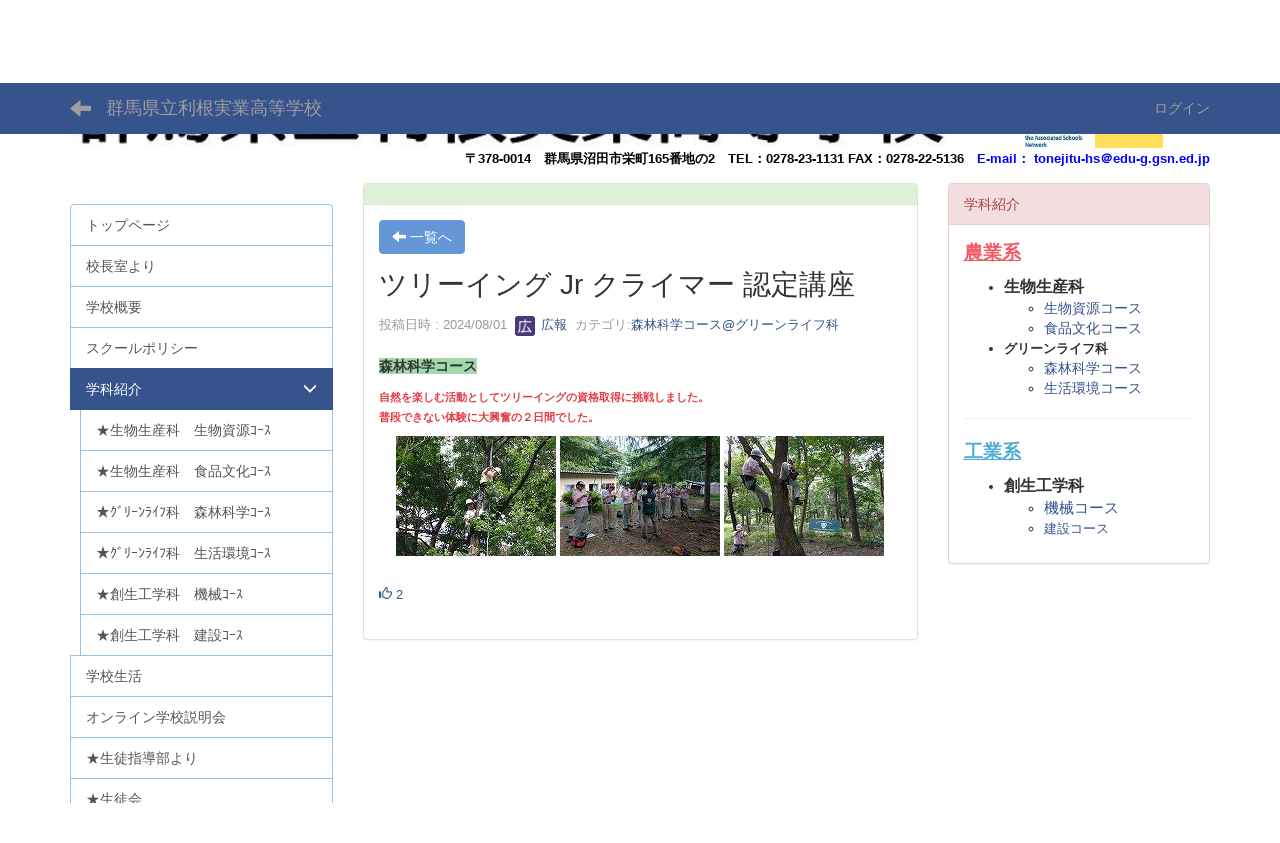

--- FILE ---
content_type: text/html; charset=UTF-8
request_url: https://tonejitu-hs.gsn.ed.jp/blogs/blog_entries/view/110/17d2c9c84ec8bbd330f6c20379feed10?frame_id=163
body_size: 20808
content:
<!DOCTYPE html>
<html lang="ja" ng-app="NetCommonsApp">
	<head>
		<meta charset="utf-8">
		<meta http-equiv="X-UA-Compatible" content="IE=edge">
		<meta name="viewport" content="width=device-width, initial-scale=1">

		<title>学科紹介 - 群馬県立利根実業高等学校</title>

		<link href="/nc_favicon.ico?1707660674" type="image/x-icon" rel="icon"/><link href="/nc_favicon.ico?1707660674" type="image/x-icon" rel="shortcut icon"/><meta name="description" content="CMS,Netcommons,NetCommons3,CakePHP"/><meta name="keywords" content="CMS,Netcommons,NetCommons3,CakePHP"/><meta name="robots" content="index,follow"/><meta name="copyright" content="Copyright © 2016"/><meta name="author" content="NetCommons"/><meta property="og:title" content="ツリーイング Jr クライマー 認定講座"/><meta property="og:url" content="https://tonejitu-hs.gsn.ed.jp/blogs/blog_entries/view/110/17d2c9c84ec8bbd330f6c20379feed10?frame_id=163"/><meta property="og:description" content="森林科学コース
自然を楽しむ活動としてツリーイングの資格取得に挑戦しました。普段できない体験に大興奮の２日間でした。
  "/><meta property="twitter:image" content="https://tonejitu-hs.gsn.ed.jp/wysiwyg/image/download/1/1065/small"/><meta property="og:image" content="https://tonejitu-hs.gsn.ed.jp/wysiwyg/image/download/1/1065/big"/><meta property="og:image:width" content="160"/><meta property="og:image:height" content="120"/><meta property="twitter:card" content="summary"/>
	<link rel="stylesheet" type="text/css" href="/components/bootstrap/dist/css/bootstrap.min.css?1550073338"/>
	<link rel="stylesheet" type="text/css" href="/components/eonasdan-bootstrap-datetimepicker/build/css/bootstrap-datetimepicker.min.css?1608211521"/>
	<link rel="stylesheet" type="text/css" href="/css/net_commons/style.css?1696852079"/>
<link rel="stylesheet" type="text/css" href="/css/workflow/style.css?1696868187"/><link rel="stylesheet" type="text/css" href="/css/likes/style.css?1696844490"/><link rel="stylesheet" type="text/css" href="/css/categories/style.css?1696834130"/><link rel="stylesheet" type="text/css" href="/css/pages/style.css?1696852984"/><link rel="stylesheet" type="text/css" href="/css/boxes/style.css?1696832924"/><link rel="stylesheet" type="text/css" href="/css/blogs/blogs.css?1705623273"/><link rel="stylesheet" type="text/css" href="/css/blocks/style.css?1696832320"/><link rel="stylesheet" type="text/css" href="/css/menus/style.css?1696845998"/><link rel="stylesheet" type="text/css" href="/css/frames/style.css?1696842679"/><link rel="stylesheet" type="text/css" href="/css/users/style.css?1696866957"/><link rel="stylesheet" type="text/css" href="/css/user_attributes/style.css?1696865747"/><link rel="stylesheet" type="text/css" href="/css/wysiwyg/style.css?1696868489"/>
	<link rel="stylesheet" type="text/css" href="/css/bootstrap.min.css?1707660674"/>
	<link rel="stylesheet" type="text/css" href="/theme/DefaultBlue/css/style.css?1707660674"/>

	<script type="text/javascript" src="/components/jquery/dist/jquery.min.js?1693229950"></script>
	<script type="text/javascript" src="/components/bootstrap/dist/js/bootstrap.min.js?1550073338"></script>
	<script type="text/javascript" src="/components/angular/angular.min.js?1649369438"></script>
	<script type="text/javascript" src="/components/angular-animate/angular-animate.js?1649369438"></script>
	<script type="text/javascript" src="/components/angular-bootstrap/ui-bootstrap-tpls.min.js?1485610379"></script>
	<script type="text/javascript" src="/js/net_commons/base.js?1696852079"></script>

<script>
NetCommonsApp.constant('NC3_URL', '');
NetCommonsApp.constant('LOGIN_USER', {"id":null});
NetCommonsApp.constant('TITLE_ICON_URL', '');
</script>


<script type="text/javascript" src="/js/likes/likes.js?1696844490"></script><script type="text/javascript" src="/js/net_commons/title_icon_picker.js?1696852079"></script><script type="text/javascript" src="/js/boxes/boxes.js?1696832924"></script><script type="text/javascript" src="/js/menus/menus.js?1696845998"></script><script type="text/javascript" src="/js/users/users.js?1696866957"></script><script type="text/x-mathjax-config">
//<![CDATA[
MathJax.Hub.Config({
	skipStartupTypeset: true,
	tex2jax: {
		inlineMath: [['$$','$$'], ['\\\\(','\\\\)']],
		displayMath: [['\\\\[','\\\\]']]
	},
	asciimath2jax: {
		delimiters: [['$$','$$']]
	}
});

//]]>
</script><script type="text/javascript" src="/components/MathJax/MathJax.js?config=TeX-MML-AM_CHTML"></script><script type="text/javascript">
//<![CDATA[
$(document).ready(function(){
	MathJax.Hub.Queue(['Typeset', MathJax.Hub, 'nc-container']);
});

//]]>
</script>	</head>

	<body class=" body-nologgedin" ng-controller="NetCommons.base">
		
		

<header id="nc-system-header" class="nc-system-header-nologgedin">
	<nav class="navbar navbar-inverse navbar-fixed-top" role="navigation">
		<div class="container clearfix text-nowrap">
			<div class="navbar-header">
				<button type="button" class="navbar-toggle" data-toggle="collapse" data-target="#nc-system-header-navbar">
					<span class="sr-only">Toggle navigation</span>
					<span class="icon-bar"></span>
					<span class="icon-bar"></span>
					<span class="icon-bar"></span>
				</button>

									<a href="/学科紹介" class="nc-page-refresh pull-left visible-xs navbar-brand"><span class="glyphicon glyphicon-arrow-left"> </span></a>					<a href="/学科紹介" class="nc-page-refresh pull-left hidden-xs navbar-brand"><span class="glyphicon glyphicon-arrow-left"> </span></a>				
				<a href="/" class="navbar-brand">群馬県立利根実業高等学校</a>			</div>
			<div id="nc-system-header-navbar" class="navbar-collapse collapse">
				<ul class="nav navbar-nav navbar-right">
					
					
					
					
					
																	<li>
							<a href="/auth/login">ログイン</a>						</li>
					
				</ul>
			</div>
		</div>
	</nav>
</header>


<div id="loading" class="nc-loading" ng-show="sending" ng-cloak>
	<img src="/img/net_commons/loading.svg?1696852079" alt=""/></div>

		<main id="nc-container" class="container" ng-init="hashChange()">
			
<header id="container-header">
	
<div class="boxes-1">
	<div id="box-17">
<section class="frame panel-none nc-content plugin-announcements">
	
	<div class="panel-body block">
		

	<article>
		<div style="text-align:left;"> </div>
<div style="text-align:center;"><span style="font-size:24pt;"><a title="群馬県立利根実業高等高校" href="https://tonejitu-hs.gsn.ed.jp/"><img class="img-responsive nc3-img nc3-img-block" style="float:left;" title="" src="https://tonejitu-hs.gsn.ed.jp/wysiwyg/image/download/1/517/big" alt="" width="876" height="67" /></a>　<a title="ユネスコスクール加盟校" href="https://www.unesco-school.mext.go.jp/" target="_blank" rel="noopener"><img class="img-responsive nc3-img nc3-img-block" title="" src="https://tonejitu-hs.gsn.ed.jp/wysiwyg/image/download/1/1213/big" alt="" width="70" height="65" /></a><a title="群馬県ハイスクールガイト" href="https://hsg.gsn.ed.jp/" target="_blank" rel="noopener"><img class="img-responsive nc3-img nc3-img-block" title="" src="https://tonejitu-hs.gsn.ed.jp/wysiwyg/image/download/1/1214/big" alt="" width="68" height="68" /></a></span></div>
<div style="text-align:right;"> <span style="color:#000000;"><span style="font-size:small;font-weight:bold;">〒378-0014　</span><a style="font-size:small;font-weight:bold;color:#000000;" href="https://www.google.co.jp/maps/place/%E3%80%92378-0014+%E7%BE%A4%E9%A6%AC%E7%9C%8C%E6%B2%BC%E7%94%B0%E5%B8%82%E6%A0%84%E7%94%BA%EF%BC%91%EF%BC%96%EF%BC%95%E2%88%92%EF%BC%92/@36.6345822,139.0442901,17z/data=!3m1!4b1!4m5!3m4!1s0x601e42a95474910f:0x53bfd516724585da!8m2!3d36.6345822!4d139.0464788?hl=ja" target="_blank" rel="noopener">群馬県沼田市栄町165番地の2</a><span style="font-size:small;font-weight:bold;">　TEL：0278-23-1131 FAX：0278-22-5136　</span></span><span style="color:#000000;font-size:small;"><strong style="color:#0000ff;font-size:small;">E-mail： tonejitu-hs＠edu-g.gsn.ed.jp</strong></span></div>	</article>
	</div>
</section>
</div></div>
</header>

			<div class="row">
				<div id="container-main" role="main" class="col-md-6 col-md-push-3">
<section id="frame-163" class="frame panel panel-success nc-content plugin-blogs">
			<div class="panel-heading clearfix">
						<span> </span>

					</div>
	
	<div class="panel-body block">
		
<header class="clearfix">
	<div class="pull-left">
		<a href="/学科紹介?frame_id=163" class="btn btn-default nc-btn-style"><span class="glyphicon glyphicon-arrow-left" aria-hidden="true"></span> <span class="hidden-xs">一覧へ</span></a>	</div>
	<div class="pull-right">
			</div>
</header>

<article>

	<div class="blogs_view_title clearfix">
		<h1 status="" class="block-title">ツリーイング Jr クライマー 認定講座</h1>	</div>

	<div class="blogs_entry_meta">
	<div>

		投稿日時 : 2024/08/01&nbsp;

		<a href="#" ng-controller="Users.controller" title="広報"><img src="/users/users/download/10/avatar/thumb?" class="user-avatar-xs" alt=""/> 広報</a>&nbsp;

					カテゴリ:<a href="/blogs/blog_entries/index/110/category_id:483?frame_id=163">森林科学コース@グリーンライフ科</a>		
	</div>
</div>



	<div class="clearfix">
		<p><span style="background-color:#a3d9ad;"><strong>森林科学コース</strong></span></p>
<p><span style="font-size:8pt;"><strong><span style="color:#e23b44;">自然を楽しむ活動としてツリーイングの資格取得に挑戦しました。</span></strong></span><br /><span style="font-size:8pt;"><strong><span style="color:#e23b44;">普段できない体験に大興奮の２日間でした。</span></strong></span></p>
<p style="text-align:center;"><img class="img-responsive nc3-img nc3-img-block" title="" src="https://tonejitu-hs.gsn.ed.jp/wysiwyg/image/download/1/1065/big" alt="" /> <img class="img-responsive nc3-img nc3-img-block" title="" src="https://tonejitu-hs.gsn.ed.jp/wysiwyg/image/download/1/1066/big" alt="" /> <img class="img-responsive nc3-img nc3-img-block" title="" src="https://tonejitu-hs.gsn.ed.jp/wysiwyg/image/download/1/1067/big" alt="" /></p>	</div>
	<div class="clearfix">
			</div>

	<div class="clearfix blogs_entry_reaction">
	<div class="pull-left">
		
		<div class="pull-left">
					</div>

		<div class="pull-left">
			<div class="like-icon" ng-controller="Likes" ng-init="initialize({&quot;Frame&quot;:{&quot;id&quot;:&quot;163&quot;},&quot;Like&quot;:{&quot;plugin_key&quot;:&quot;blogs&quot;,&quot;block_key&quot;:&quot;5a6074c55db1904d8bb33c482d257650&quot;,&quot;content_key&quot;:&quot;17d2c9c84ec8bbd330f6c20379feed10&quot;},&quot;LikesUser&quot;:{&quot;like_id&quot;:null,&quot;user_id&quot;:null,&quot;is_liked&quot;:&quot;0&quot;},&quot;_Token&quot;:{&quot;key&quot;:&quot;7aaebe32843c0e0410a28da4cbca197857820cbf7682b9d406360f28cfa85820f89a79fc33ea8a7b8974aee31671bd3ae0376c716dd76efa38bbb0d3bd556d22&quot;,&quot;fields&quot;:&quot;31461742cfb5ccd04ba3f89f363d2093af6203ea%3AFrame.id%7CLike.block_key%7CLike.content_key%7CLike.plugin_key%7CLikesUser.like_id%7CLikesUser.user_id&quot;,&quot;unlocked&quot;:&quot;&quot;}}, {&quot;likeCount&quot;:2,&quot;unlikeCount&quot;:0,&quot;disabled&quot;:false})"><div div="1" class="like-icon">
<a href="" ng-hide="(options.disabled && !sending)"
		ng-class="{'text-muted':options.disabled}"
		ng-click="save(1)" ng-cloak>
			<span class="glyphicon glyphicon-thumbs-up"></span> {{options.likeCount}}
	</a>

<span class="text-muted" ng-show="(options.disabled && !sending)" ng-cloak>
			<span class="glyphicon glyphicon-thumbs-up"></span> {{options.likeCount}}
	</span>
</div></div>		</div>
	</div>
</div>

	<!-- Tags -->
	
	<div>
						<!--<div class="row">-->
		<!--	<div class="col-xs-12">-->
		<!--		-->		<!--	</div>-->
		<!--</div>-->
	</div>
</article>


	</div>
</section>
</div>
				
<div id="container-major" class="col-md-3 col-md-pull-6">
	
<div class="boxes-2">
	<div id="box-18">
<section class="frame panel-none nc-content plugin-menus">
			<div class="panel-heading clearfix">
						<span> </span>

					</div>
	
	<div class="panel-body block">
		<nav ng-controller="MenusController"><div class="list-group"><a href="/" id="MenuFramesPageMajor15526" class="list-group-item clearfix menu-tree-0"><span class="pull-left">トップページ</span><span class="pull-right"></span></a><a href="/校長室より" id="MenuFramesPageMajor15527" class="list-group-item clearfix menu-tree-0"><span class="pull-left">校長室より</span><span class="pull-right"></span></a><a href="/学校概要" id="MenuFramesPageMajor15528" class="list-group-item clearfix menu-tree-0"><span class="pull-left">学校概要</span><span class="pull-right"></span></a><a href="/page_20250526001057" id="MenuFramesPageMajor155222" class="list-group-item clearfix menu-tree-0"><span class="pull-left">スクールポリシー</span><span class="pull-right"></span></a><a href="/学科紹介" id="MenuFramesPageMajor15529" class="list-group-item clearfix menu-tree-0 active"><span class="pull-left">学科紹介</span><span class="pull-right"><span class="glyphicon glyphicon-menu-down"> </span> </span></a><a href="/学科紹介/学科紹介/生物生産科" id="MenuFramesPageMajor15545" class="list-group-item clearfix menu-tree-1"><span class="pull-left">★生物生産科　生物資源ｺｰｽ</span><span class="pull-right"></span></a><a href="/学科紹介/page_20230426075931" id="MenuFramesPageMajor155156" class="list-group-item clearfix menu-tree-1"><span class="pull-left">★生物生産科　食品文化ｺｰｽ</span><span class="pull-right"></span></a><a href="/学科紹介/学科紹介/ｸﾞﾘｰﾝﾗｲﾌ科" id="MenuFramesPageMajor15546" class="list-group-item clearfix menu-tree-1"><span class="pull-left">★ｸﾞﾘｰﾝﾗｲﾌ科　森林科学ｺｰｽ</span><span class="pull-right"></span></a><a href="/学科紹介/page_20230426080022" id="MenuFramesPageMajor155157" class="list-group-item clearfix menu-tree-1"><span class="pull-left">★ｸﾞﾘｰﾝﾗｲﾌ科　生活環境ｺｰｽ</span><span class="pull-right"></span></a><a href="/学科紹介/学科紹介/機械ｺｰｽ" id="MenuFramesPageMajor15547" class="list-group-item clearfix menu-tree-1"><span class="pull-left">★創生工学科　機械ｺｰｽ</span><span class="pull-right"></span></a><a href="/学科紹介/学科紹介/土木ｺｰｽ" id="MenuFramesPageMajor15548" class="list-group-item clearfix menu-tree-1"><span class="pull-left">★創生工学科　建設ｺｰｽ</span><span class="pull-right"></span></a><a href="/学校生活" id="MenuFramesPageMajor15541" class="list-group-item clearfix menu-tree-0"><span class="pull-left">学校生活</span><span class="pull-right"></span></a><a href="/page_20210702065652" id="MenuFramesPageMajor155127" class="list-group-item clearfix menu-tree-0"><span class="pull-left">オンライン学校説明会</span><span class="pull-right"></span></a><a href="/page_20230818010331" id="MenuFramesPageMajor155219" class="list-group-item clearfix menu-tree-0"><span class="pull-left">★生徒指導部より</span><span class="pull-right"></span></a><a href="/a88254fd41362f90716e7593e7ad1572" id="MenuFramesPageMajor155152" class="list-group-item clearfix menu-tree-0"><span class="pull-left">★生徒会</span><span class="pull-right"></span></a><a href="/b6a103c274a8e697ebe518b4c39b3352" id="MenuFramesPageMajor155131" class="list-group-item clearfix menu-tree-0"><span class="pull-left">★図書館より</span><span class="pull-right"><span class="glyphicon glyphicon-menu-right"> </span> </span></a><a href="/4f23cd0b7635cddb7dd575aec4de7eef" id="MenuFramesPageMajor155213" class="list-group-item clearfix menu-tree-0"><span class="pull-left">★進路室より</span><span class="pull-right"></span></a><a href="/7db82f7bf9a0367f41ab61d22183d21f" id="MenuFramesPageMajor155212" class="list-group-item clearfix menu-tree-0"><span class="pull-left">★保健部</span><span class="pull-right"></span></a><a href="/e989807e569e0cd36ac4eaf118f84e50" id="MenuFramesPageMajor155139" class="list-group-item clearfix menu-tree-0"><span class="pull-left">★事務室より</span><span class="pull-right"></span></a><a href="/page_20230711043404" id="MenuFramesPageMajor155218" class="list-group-item clearfix menu-tree-0"><span class="pull-left">教育相談</span><span class="pull-right"></span></a><a href="/学校評価" id="MenuFramesPageMajor15533" class="list-group-item clearfix menu-tree-0"><span class="pull-left">学校評価</span><span class="pull-right"></span></a><a href="/page_20230515072519" id="MenuFramesPageMajor155177" class="list-group-item clearfix menu-tree-0"><span class="pull-left">リンク</span><span class="pull-right"></span></a></div></nav>	</div>
</section>

<section class="frame panel-none nc-content plugin-access-counters">
	
	<div class="panel-body block">
		
<div>
				<span class="label label-default">
			1		</span>
			<span class="label label-default">
			4		</span>
			<span class="label label-default">
			8		</span>
			<span class="label label-default">
			7		</span>
			<span class="label label-default">
			9		</span>
			<span class="label label-default">
			9		</span>
			<span class="label label-default">
			4		</span>
	</div>
	</div>
</section>
</div></div>
</div>


				
<div id="container-minor" class="col-md-3">
	
<div class="boxes-4">
	<div id="box-265">
<section class="frame panel panel-danger nc-content plugin-announcements">
			<div class="panel-heading clearfix">
						<span>学科紹介</span>

					</div>
	
	<div class="panel-body block">
		

	<article>
		<p style="text-align:left;"><span style="text-decoration:underline;font-size:14pt;color:#f25a62;"><strong><span class="mw-headline" style="font-family:'MS PGothic', Osaka, Arial, sans-serif;">農業系</span></strong></span></p>
<ul>
<li><span style="font-size:12pt;"><strong><span style="font-family:'MS PGothic', Osaka, Arial, sans-serif;">生物生産科</span></strong></span>
<ul>
<li><a href="https://tonejitu-hs.gsn.ed.jp/%E5%AD%A6%E7%A7%91%E7%B4%B9%E4%BB%8B/%E5%AD%A6%E7%A7%91%E7%B4%B9%E4%BB%8B/%E7%94%9F%E7%89%A9%E7%94%9F%E7%94%A3%E7%A7%91">生物資源コース</a></li>
<li><a href="https://tonejitu-hs.gsn.ed.jp/%E5%AD%A6%E7%A7%91%E7%B4%B9%E4%BB%8B/page_20230426075931">食品文化コース</a></li>
</ul>
</li>
<li style="text-align:left;"><span style="font-size:10pt;"><strong><span style="font-family:'MS PGothic', Osaka, Arial, sans-serif;">グリーンライフ科</span></strong></span>
<ul>
<li><a href="https://tonejitu-hs.gsn.ed.jp/%E5%AD%A6%E7%A7%91%E7%B4%B9%E4%BB%8B/%E5%AD%A6%E7%A7%91%E7%B4%B9%E4%BB%8B/%EF%BD%B8%EF%BE%9E%EF%BE%98%EF%BD%B0%EF%BE%9D%EF%BE%97%EF%BD%B2%EF%BE%8C%E7%A7%91">森林科学コース</a></li>
<li><a href="https://tonejitu-hs.gsn.ed.jp/%E5%AD%A6%E7%A7%91%E7%B4%B9%E4%BB%8B/page_20230426080022">生活環境コース</a></li>
</ul>
</li>
</ul>
<hr />
<p style="text-align:left;"><span style="text-decoration:underline;font-size:14pt;"><strong><span class="mw-headline" style="font-family:'MS PGothic', Osaka, Arial, sans-serif;color:#50add6;text-decoration:underline;">工業系</span></strong></span></p>
<ul>
<li style="text-align:left;"><span style="font-size:12pt;"><strong><span style="font-family:'MS PGothic', Osaka, Arial, sans-serif;">創生工学科</span></strong></span>
<ul>
<li><span style="font-family:'MS PGothic', Osaka, Arial, sans-serif;font-size:10pt;"><a style="font-size:15.104px;" href="https://tonejitu-hs.gsn.ed.jp/%E5%AD%A6%E7%A7%91%E7%B4%B9%E4%BB%8B/%E5%AD%A6%E7%A7%91%E7%B4%B9%E4%BB%8B/%E6%A9%9F%E6%A2%B0%EF%BD%BA%EF%BD%B0%EF%BD%BD">機械コース</a></span></li>
<li style="text-align:left;"><span style="color:#222222;font-size:10pt;font-family:'MS PGothic', Osaka, Arial, sans-serif;"><a href="https://tonejitu-hs.gsn.ed.jp/%E5%AD%A6%E7%A7%91%E7%B4%B9%E4%BB%8B/%E5%AD%A6%E7%A7%91%E7%B4%B9%E4%BB%8B/%E5%9C%9F%E6%9C%A8%EF%BD%BA%EF%BD%B0%EF%BD%BD">建設コース</a></span></li>
</ul>
</li>
</ul>	</article>
	</div>
</section>
</div></div>
</div>
			</div>

					</main>

		<footer id="nc-system-footer" role="contentinfo">
	<div class="box-footer">
		<div class="copyright">Powered by NetCommons</div>
	</div>
</footer>

<script type="text/javascript">
$(function() {
	$(document).on('keypress', 'input:not(.allow-submit)', function(event) {
		return event.which !== 13;
	});
	$('article > blockquote').css('display', 'none');
	$('<button class="btn btn-default nc-btn-blockquote"><span class="glyphicon glyphicon-option-horizontal" aria-hidden="true"></span> </button>')
		.insertBefore('article > blockquote').on('click', function(event) {
			$(this).next('blockquote').toggle();
		});
});
</script>

			</body>
</html>
